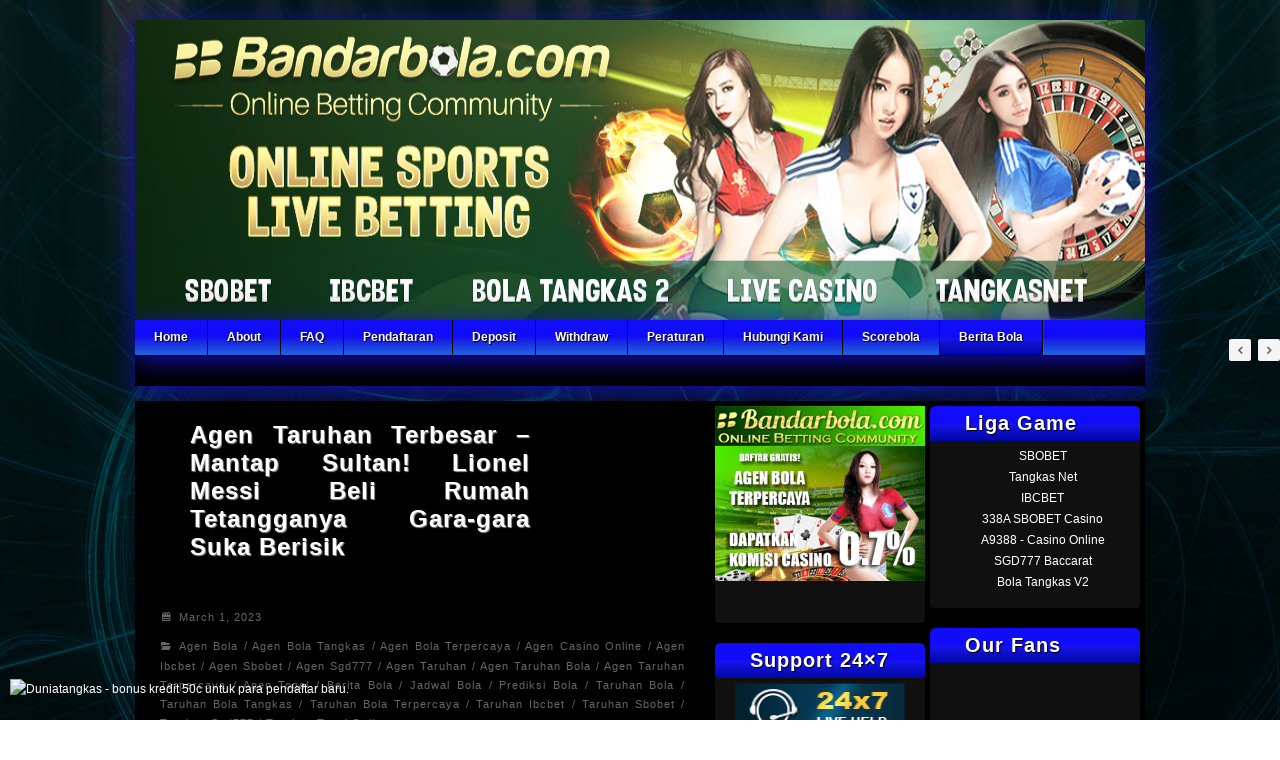

--- FILE ---
content_type: text/html; charset=UTF-8
request_url: https://agentaruhanku.com/agen-taruhan-terbesar-mantap-sultan-lionel-messi-beli-rumah-tetangganya-gara-gara-suka-berisik/
body_size: 8610
content:
<!DOCTYPE html>

<!-- WordPress Theme by AJ Clarke (http://www.wpexplorer.com) -->
<html lang="en-US">
<head>
<meta http-equiv="Content-Type" content="text/html; charset=UTF-8" />
<meta name="description" content="Agentaruhanku.com sebagai Agen SBOBET Online Terpercaya" />
<meta name="keywords" content="Agen Bola, SBOBET, IBCBET, Game Tangkas, Game Togel, Online, Terpercaya, Aman, Professional" />

<!-- Title Tag
================================================== -->
<h1><title>Agen Taruhan Terbesar - Mantap Sultan! Lionel Messi Beli Rumah Tetangganya Gara-gara Suka Berisik | Agen Taruhan Bola Online Terpercaya</title></h1>
<link rel="icon" type="image/png" href="" />


<!-- Browser dependent stylesheets
================================================== -->
<!--[if IE 8]>
	<link rel="stylesheet" type="text/css" href="https://agentaruhanku.com/wp-content/themes/Ligatop/css/ie8.css" media="screen" />
<![endif]-->

<!--[if IE 7]>
	<link rel="stylesheet" type="text/css" href="https://agentaruhanku.com/wp-content/themes/Ligatop/css/ie7.css" media="screen" />
	<link rel="stylesheet" type="text/css" href="https://agentaruhanku.com/wp-content/themes/Ligatop/css/awesome_font_ie7.css.css" media="screen" />
/>
<![endif]-->


<!-- Load HTML5 dependancies for IE
================================================== -->
<!--[if IE]>
	<script src="http://html5shiv.googlecode.com/svn/trunk/html5.js"></script><![endif]-->
<!--[if lte IE 7]>
	<script src="js/IE8.js" type="text/javascript"></script><![endif]-->
<!--[if lt IE 7]>
	<link rel="stylesheet" type="text/css" media="all" href="css/ie6.css"/>
<![endif]-->

<!-- http://ligatop.com/wp-content/uploads/2014/03/bandarbolanew1.jpg -->

<!-- WP Head
================================================== -->

<!-- All in One SEO Pack 2.4.5.1 by Michael Torbert of Semper Fi Web Design[487,637] -->
<meta name="description"  content="Mantap Sultan! Lionel Messi Beli Rumah Tetangganya Gara-gara Suka Berisik" />

<link rel="canonical" href="https://agentaruhanku.com/agen-taruhan-terbesar-mantap-sultan-lionel-messi-beli-rumah-tetangganya-gara-gara-suka-berisik/" />
<!-- /all in one seo pack -->
<link rel='dns-prefetch' href='//s.w.org' />
<link rel="alternate" type="application/rss+xml" title="Agen Taruhan Bola Online Terpercaya &raquo; Feed" href="https://agentaruhanku.com/feed/" />
<link rel="alternate" type="application/rss+xml" title="Agen Taruhan Bola Online Terpercaya &raquo; Comments Feed" href="https://agentaruhanku.com/comments/feed/" />
<link rel="alternate" type="application/rss+xml" title="Agen Taruhan Bola Online Terpercaya &raquo; Agen Taruhan Terbesar &#8211; Mantap Sultan! Lionel Messi Beli Rumah Tetangganya Gara-gara Suka Berisik Comments Feed" href="https://agentaruhanku.com/agen-taruhan-terbesar-mantap-sultan-lionel-messi-beli-rumah-tetangganya-gara-gara-suka-berisik/feed/" />
		<script type="text/javascript">
			window._wpemojiSettings = {"baseUrl":"https:\/\/s.w.org\/images\/core\/emoji\/11\/72x72\/","ext":".png","svgUrl":"https:\/\/s.w.org\/images\/core\/emoji\/11\/svg\/","svgExt":".svg","source":{"concatemoji":"https:\/\/agentaruhanku.com\/wp-includes\/js\/wp-emoji-release.min.js?ver=4.9.26"}};
			!function(e,a,t){var n,r,o,i=a.createElement("canvas"),p=i.getContext&&i.getContext("2d");function s(e,t){var a=String.fromCharCode;p.clearRect(0,0,i.width,i.height),p.fillText(a.apply(this,e),0,0);e=i.toDataURL();return p.clearRect(0,0,i.width,i.height),p.fillText(a.apply(this,t),0,0),e===i.toDataURL()}function c(e){var t=a.createElement("script");t.src=e,t.defer=t.type="text/javascript",a.getElementsByTagName("head")[0].appendChild(t)}for(o=Array("flag","emoji"),t.supports={everything:!0,everythingExceptFlag:!0},r=0;r<o.length;r++)t.supports[o[r]]=function(e){if(!p||!p.fillText)return!1;switch(p.textBaseline="top",p.font="600 32px Arial",e){case"flag":return s([55356,56826,55356,56819],[55356,56826,8203,55356,56819])?!1:!s([55356,57332,56128,56423,56128,56418,56128,56421,56128,56430,56128,56423,56128,56447],[55356,57332,8203,56128,56423,8203,56128,56418,8203,56128,56421,8203,56128,56430,8203,56128,56423,8203,56128,56447]);case"emoji":return!s([55358,56760,9792,65039],[55358,56760,8203,9792,65039])}return!1}(o[r]),t.supports.everything=t.supports.everything&&t.supports[o[r]],"flag"!==o[r]&&(t.supports.everythingExceptFlag=t.supports.everythingExceptFlag&&t.supports[o[r]]);t.supports.everythingExceptFlag=t.supports.everythingExceptFlag&&!t.supports.flag,t.DOMReady=!1,t.readyCallback=function(){t.DOMReady=!0},t.supports.everything||(n=function(){t.readyCallback()},a.addEventListener?(a.addEventListener("DOMContentLoaded",n,!1),e.addEventListener("load",n,!1)):(e.attachEvent("onload",n),a.attachEvent("onreadystatechange",function(){"complete"===a.readyState&&t.readyCallback()})),(n=t.source||{}).concatemoji?c(n.concatemoji):n.wpemoji&&n.twemoji&&(c(n.twemoji),c(n.wpemoji)))}(window,document,window._wpemojiSettings);
		</script>
		<style type="text/css">
img.wp-smiley,
img.emoji {
	display: inline !important;
	border: none !important;
	box-shadow: none !important;
	height: 1em !important;
	width: 1em !important;
	margin: 0 .07em !important;
	vertical-align: -0.1em !important;
	background: none !important;
	padding: 0 !important;
}
</style>
<link rel='stylesheet' id='ditty-news-ticker-font-css'  href='https://agentaruhanku.com/wp-content/plugins/ditty-news-ticker/assets/fontastic/styles.css?ver=2.1.13' type='text/css' media='all' />
<link rel='stylesheet' id='ditty-news-ticker-css'  href='https://agentaruhanku.com/wp-content/plugins/ditty-news-ticker/assets/css/style.css?ver=2.1.13' type='text/css' media='all' />
<link rel='stylesheet' id='framework-css'  href='https://agentaruhanku.com/wp-content/themes/Ligatop/css/framework.css?ver=4.9.26' type='text/css' media='all' />
<link rel='stylesheet' id='style-css'  href='https://agentaruhanku.com/wp-content/themes/Ligatop/style.css?ver=4.9.26' type='text/css' media='all' />
<link rel='stylesheet' id='awesome-font-css'  href='https://agentaruhanku.com/wp-content/themes/Ligatop/css/awesome_font.css?ver=4.9.26' type='text/css' media='all' />
<link rel='stylesheet' id='addtoany-css'  href='https://agentaruhanku.com/wp-content/plugins/add-to-any/addtoany.min.css?ver=1.14' type='text/css' media='all' />
<script type='text/javascript' src='https://agentaruhanku.com/wp-includes/js/jquery/jquery.js?ver=1.12.4'></script>
<script type='text/javascript' src='https://agentaruhanku.com/wp-includes/js/jquery/jquery-migrate.min.js?ver=1.4.1'></script>
<script type='text/javascript' src='https://agentaruhanku.com/wp-content/plugins/add-to-any/addtoany.min.js?ver=1.0'></script>
<link rel='https://api.w.org/' href='https://agentaruhanku.com/wp-json/' />
<link rel="EditURI" type="application/rsd+xml" title="RSD" href="https://agentaruhanku.com/xmlrpc.php?rsd" />
<link rel="wlwmanifest" type="application/wlwmanifest+xml" href="https://agentaruhanku.com/wp-includes/wlwmanifest.xml" /> 
<link rel='prev' title='Taruhan Bola Terbesar &#8211; Klopp Bersumpah Akan Menyerang Balik' href='https://agentaruhanku.com/taruhan-bola-terbesar-klopp-bersumpah-akan-menyerang-balik/' />
<link rel='next' title='Agen Taruhan Terlengkap &#8211; Manchester United Masih Inginkan Jasa Jude Bellingham' href='https://agentaruhanku.com/agen-taruhan-terlengkap-manchester-united-masih-inginkan-jasa-jude-bellingham/' />
<meta name="generator" content="WordPress 4.9.26" />
<link rel='shortlink' href='https://agentaruhanku.com/?p=6505' />
<link rel="alternate" type="application/json+oembed" href="https://agentaruhanku.com/wp-json/oembed/1.0/embed?url=https%3A%2F%2Fagentaruhanku.com%2Fagen-taruhan-terbesar-mantap-sultan-lionel-messi-beli-rumah-tetangganya-gara-gara-suka-berisik%2F" />
<link rel="alternate" type="text/xml+oembed" href="https://agentaruhanku.com/wp-json/oembed/1.0/embed?url=https%3A%2F%2Fagentaruhanku.com%2Fagen-taruhan-terbesar-mantap-sultan-lionel-messi-beli-rumah-tetangganya-gara-gara-suka-berisik%2F&#038;format=xml" />

<script data-cfasync="false">
window.a2a_config=window.a2a_config||{};a2a_config.callbacks=[];a2a_config.overlays=[];a2a_config.templates={};
(function(d,s,a,b){a=d.createElement(s);b=d.getElementsByTagName(s)[0];a.async=1;a.src="https://static.addtoany.com/menu/page.js";b.parentNode.insertBefore(a,b);})(document,"script");
</script>
<style data-context="foundation-flickity-css">/*! Flickity v2.0.2
http://flickity.metafizzy.co
---------------------------------------------- */.flickity-enabled{position:relative}.flickity-enabled:focus{outline:0}.flickity-viewport{overflow:hidden;position:relative;height:100%}.flickity-slider{position:absolute;width:100%;height:100%}.flickity-enabled.is-draggable{-webkit-tap-highlight-color:transparent;tap-highlight-color:transparent;-webkit-user-select:none;-moz-user-select:none;-ms-user-select:none;user-select:none}.flickity-enabled.is-draggable .flickity-viewport{cursor:move;cursor:-webkit-grab;cursor:grab}.flickity-enabled.is-draggable .flickity-viewport.is-pointer-down{cursor:-webkit-grabbing;cursor:grabbing}.flickity-prev-next-button{position:absolute;top:50%;width:44px;height:44px;border:none;border-radius:50%;background:#fff;background:hsla(0,0%,100%,.75);cursor:pointer;-webkit-transform:translateY(-50%);transform:translateY(-50%)}.flickity-prev-next-button:hover{background:#fff}.flickity-prev-next-button:focus{outline:0;box-shadow:0 0 0 5px #09F}.flickity-prev-next-button:active{opacity:.6}.flickity-prev-next-button.previous{left:10px}.flickity-prev-next-button.next{right:10px}.flickity-rtl .flickity-prev-next-button.previous{left:auto;right:10px}.flickity-rtl .flickity-prev-next-button.next{right:auto;left:10px}.flickity-prev-next-button:disabled{opacity:.3;cursor:auto}.flickity-prev-next-button svg{position:absolute;left:20%;top:20%;width:60%;height:60%}.flickity-prev-next-button .arrow{fill:#333}.flickity-page-dots{position:absolute;width:100%;bottom:-25px;padding:0;margin:0;list-style:none;text-align:center;line-height:1}.flickity-rtl .flickity-page-dots{direction:rtl}.flickity-page-dots .dot{display:inline-block;width:10px;height:10px;margin:0 8px;background:#333;border-radius:50%;opacity:.25;cursor:pointer}.flickity-page-dots .dot.is-selected{opacity:1}</style><style data-context="foundation-slideout-css">.slideout-menu{position:fixed;left:0;top:0;bottom:0;right:auto;z-index:0;width:256px;overflow-y:auto;-webkit-overflow-scrolling:touch;display:none}.slideout-menu.pushit-right{left:auto;right:0}.slideout-panel{position:relative;z-index:1;will-change:transform}.slideout-open,.slideout-open .slideout-panel,.slideout-open body{overflow:hidden}.slideout-open .slideout-menu{display:block}.pushit{display:none}</style><style>.ios7.web-app-mode.has-fixed header{ background-color: rgba(3,122,221,.88);}</style>
<!--Start of Tawk.to Script-->
<script type="text/javascript">
var Tawk_API=Tawk_API||{}, Tawk_LoadStart=new Date();
(function(){
var s1=document.createElement("script"),s0=document.getElementsByTagName("script")[0];
s1.async=true;
s1.src='https://embed.tawk.to/5a644a27d7591465c706f204/default';
s1.charset='UTF-8';
s1.setAttribute('crossorigin','*');
s0.parentNode.insertBefore(s1,s0);
})();
</script>
<!--End of Tawk.to Script-->


</head><!-- /end head -->

<!-- Begin Body
http://agentaruhanku.com/wp-content/uploads/2022/11/Banner_BandarBola.jpg
http://ligatop.com/wp-content/uploads/2014/03/bandarbolanew1.jpg
http://ligatop.com/wp-content/uploads/2016/01/bandarB-CNY.jpg
http://ligatop.com/wp-content/uploads/2016/05/Euro-LT.jpg
================================================== -->
<body class="post-template-default single single-post postid-6505 single-format-standard body">


<div id="fb-root"></div>
<script>(function(d, s, id) {
  var js, fjs = d.getElementsByTagName(s)[0];
  if (d.getElementById(id)) return;
  js = d.createElement(s); js.id = id;
  js.src = "//connect.facebook.net/en_GB/sdk.js#xfbml=1&version=v2.9";
  fjs.parentNode.insertBefore(js, fjs);
}(document, 'script', 'facebook-jssdk'));</script>
	
	<div id="wrap" class="outerbox clearfix">
		<div id="slides">
    		<a href="http://www.agentaruhanku.com/" title="Liga"><img width="1010" height="300" src="https://agentaruhanku.com/wp-content/uploads/2022/11/Banner_BandarBola.jpg" class="attachment-featured-slide wp-post-image" alt="bandarbolaBan" title="Liga" /></a>
		</div>

    <nav id="navigation" class="clearfix">
        <div class="menu-optimus-container"><ul id="menu-optimus" class="sf-menu"><li id="menu-item-59" class="menu-item menu-item-type-custom menu-item-object-custom menu-item-home menu-item-59"><a href="https://agentaruhanku.com">Home</a></li>
<li id="menu-item-50" class="menu-item menu-item-type-post_type menu-item-object-page menu-item-50"><a href="https://agentaruhanku.com/about/">About</a></li>
<li id="menu-item-52" class="menu-item menu-item-type-post_type menu-item-object-page menu-item-52"><a href="https://agentaruhanku.com/faq/">FAQ</a></li>
<li id="menu-item-54" class="menu-item menu-item-type-post_type menu-item-object-page menu-item-54"><a href="https://agentaruhanku.com/pendaftaran/">Pendaftaran</a></li>
<li id="menu-item-51" class="menu-item menu-item-type-post_type menu-item-object-page menu-item-51"><a href="https://agentaruhanku.com/deposit/">Deposit</a></li>
<li id="menu-item-57" class="menu-item menu-item-type-post_type menu-item-object-page menu-item-57"><a href="https://agentaruhanku.com/withdraw/">Withdraw</a></li>
<li id="menu-item-55" class="menu-item menu-item-type-post_type menu-item-object-page menu-item-55"><a href="https://agentaruhanku.com/peraturan/">Peraturan</a></li>
<li id="menu-item-53" class="menu-item menu-item-type-post_type menu-item-object-page menu-item-53"><a href="https://agentaruhanku.com/hubungi-kami/">Hubungi Kami</a></li>
<li id="menu-item-56" class="menu-item menu-item-type-post_type menu-item-object-page menu-item-56"><a href="https://agentaruhanku.com/scorebola/">Scorebola</a></li>
<li id="menu-item-58" class="menu-item menu-item-type-taxonomy menu-item-object-category current-post-ancestor current-menu-parent current-post-parent menu-item-58"><a href="https://agentaruhanku.com/category/berita-bola/">Berita Bola</a></li>
</ul></div>    </nav><!-- /navigation -->
    
	<div id="tickers">
		</div>
	
	
		
    <div id="main-content" class="clearfix fitvids-container">
    
    
    
		
    


<div id="post" class="clearfix">

	<header id="page-heading"><meta http-equiv="Content-Type" content="text/html; charset=windows-1252">
	<h1>Agen Taruhan Terbesar &#8211; Mantap Sultan! Lionel Messi Beli Rumah Tetangganya Gara-gara Suka Berisik</h1>
	<nav id="single-nav" class="clearfix"> 
        <div id="single-nav-left"><a href="https://agentaruhanku.com/agen-taruhan-terlengkap-manchester-united-masih-inginkan-jasa-jude-bellingham/" rel="next"><span class="inner"><span class="wpex-icon-chevron-left"></span></span></a></div>        <div id="single-nav-right"><a href="https://agentaruhanku.com/taruhan-bola-terbesar-klopp-bersumpah-akan-menyerang-balik/" rel="prev"><span class="inner"><span class="wpex-icon-chevron-right"></span></span></a></div>    </nav><!-- /single-nav --> 
	</header><!-- /post-meta -->



    	        
        <section class="meta clearfix" id="single-meta">
            <ul>
                <li><span class="wpex-icon-calendar"></span>March 1, 2023</li>    
                <li><span class="wpex-icon-folder-open"></span><a href="https://agentaruhanku.com/category/agen-bola/" rel="category tag">Agen Bola</a> / <a href="https://agentaruhanku.com/category/agen-bola-tangkas/" rel="category tag">Agen Bola Tangkas</a> / <a href="https://agentaruhanku.com/category/agen-bola-terpercaya/" rel="category tag">Agen Bola Terpercaya</a> / <a href="https://agentaruhanku.com/category/agen-casino-online/" rel="category tag">Agen Casino Online</a> / <a href="https://agentaruhanku.com/category/agen-ibcbet/" rel="category tag">Agen Ibcbet</a> / <a href="https://agentaruhanku.com/category/agen-sbobet/" rel="category tag">Agen Sbobet</a> / <a href="https://agentaruhanku.com/category/agen-sgd777/" rel="category tag">Agen Sgd777</a> / <a href="https://agentaruhanku.com/category/agen-taruhan/" rel="category tag">Agen Taruhan</a> / <a href="https://agentaruhanku.com/category/agen-taruhan-bola/" rel="category tag">Agen Taruhan Bola</a> / <a href="https://agentaruhanku.com/category/agen-taruhan-terpercaya/" rel="category tag">Agen Taruhan Terpercaya</a> / <a href="https://agentaruhanku.com/category/agen-togel/" rel="category tag">Agen Togel</a> / <a href="https://agentaruhanku.com/category/berita-bola/" rel="category tag">Berita Bola</a> / <a href="https://agentaruhanku.com/category/jadwal-bola/" rel="category tag">Jadwal Bola</a> / <a href="https://agentaruhanku.com/category/prediksi-bola/" rel="category tag">Prediksi Bola</a> / <a href="https://agentaruhanku.com/category/taruhan-bola/" rel="category tag">Taruhan Bola</a> / <a href="https://agentaruhanku.com/category/taruhan-bola-tangkas/" rel="category tag">Taruhan Bola Tangkas</a> / <a href="https://agentaruhanku.com/category/taruhan-bola-terpercaya/" rel="category tag">Taruhan Bola Terpercaya</a> / <a href="https://agentaruhanku.com/category/taruhan-ibcbet/" rel="category tag">Taruhan Ibcbet</a> / <a href="https://agentaruhanku.com/category/taruhan-sbobet/" rel="category tag">Taruhan Sbobet</a> / <a href="https://agentaruhanku.com/category/taruhan-sgd777/" rel="category tag">Taruhan Sgd777</a> / <a href="https://agentaruhanku.com/category/taruhan-togel-online/" rel="category tag">Taruhan Togel Online</a></li>
                <li class="comment-scroll"><span class="wpex-icon-comment"></span> <a href="https://agentaruhanku.com/agen-taruhan-terbesar-mantap-sultan-lionel-messi-beli-rumah-tetangganya-gara-gara-suka-berisik/#respond" class="comments-link" >Leave a comment</a></li>                <li><span class="wpex-icon-user"></span><a href="https://agentaruhanku.com/author/agentaruhan/" title="Posts by Agen Taruhan" rel="author">Agen Taruhan</a></li>
           </ul>
        </section><!--/meta -->
        
		        
                
		<article class="entry clearfix">
			<p><a href="https://agentaruhanku.com/agen-taruhan-terbesar-mantap-sultan-lionel-messi-beli-rumah-tetangganya-gara-gara-suka-berisik/">Agen Taruhan Terbesar</a> &#8211; Lionel Messi sebagai legenda Barcelona pernah membeli rumah tetangganya di Catalan disebabkan ia merasa terganggu dengan suara-suara yang mereka keluarkan. </p>
<p>Messi berhasil sukses besar di Barcelona. Hampir semua kompetisi pernah ia juarai dengan klub Catalan itu. </p>
<p>Di level personal, Messi juga telah berhasil mendapatkan penghargaan. Salah satunya adalah tujuh penghargaan Ballon d&#8217;Or. </p>
<p>Messi bahkan menjadi sultan karena prestasinya di atas lapangan. Sekarang ia menjadi salah satu atlet sepak bola yang terkaya di dunia. </p>
<p>Messi Beli Rumah Tetangganya </p>
<p>Lionel Messi menggunakan uangnya untuk hal-hal tertentu. Salah satunya untuk membeli properti di mana pun ia suka sebagai investasi di masa depannya. </p>
<p>Tetapi ia pernah juga membeli sebuah rumah, yang hanya disebabkan ia merasa terganggu dengan suara-suara yang dihasilkan oleh tetangganya pada saat ia masih bermain di Barcelona. Hal tersebut dikatakan oleh mantan teman setimnya di Blaugrana yaitu Ivan Rakitic. </p>
<p>&#8220;Ketika ia membeli rumahnya di Castelldefels, tetangganya agak bising, jadi Leo harus membeli rumah mereka sehingga ia bisa sendirian (dengan keluarganya),&#8221; ujar Rakitic. </p>
<p>&#8220;Unutngnya aku tidak pernah memiliki masalah itu,&#8221; kata Rakitic. </p>
<p>Sempat Ingin Bangun Tembok </p>
<p>Berita yang diterbitkan oleh <strong><em><a href="https://ksoklub.net/register/YGM3B889" rel="noopener" target="_blank"><ins datetime="2023-03-01T21:13:27+00:00">SLOT ONLINE</ins></a></em></strong> juga mengatakan bahwa awalnya Lionel Messi tidak mempunyai niat untuk membeli rumah tersebut. Ia ingin mengurangi polusi suara tersebut dengan membangun tembok tinggi. </p>
<p>Tetapi niatnya tersebut tidak berhasil. Sebab ia terbentur dengan aturan dari pemerintah setempat. </p>
<p>Pada akhirnya Messi mengambil tindakan yang logis. Ia &#8216;mendepak&#8217; sang tetangga dengan cara membeli rumahnya. </p>
<p>Messi Raih Penghargaan Baru </p>
<p>Lionel Messi dapat kembali tersenyum lebar. Karena ia baru saja mendapatkan satu penghargaan baru di lemari trofinya. </p>
<p>Ia baru saja dinobatkan menjadi pemain terbaik FIFA. Pemain yang berusia 35 tahun tersebut berhak untuk mengoleksi penghargaan Best FIFA Men&#8217;s Player 2022. </p>
<p>Ini adalah kedua kalinya Messi mendapatkan penghargan tersebut. Pertama ia mendapatkan di tahun 2019 yang lalu. </p>
<p><a href="https://agentaruhanku.com/taruhan-bola-terbesar-klopp-bersumpah-akan-menyerang-balik/" rel="noopener" target="_blank">Taruhan Bola Terbesar</a> mencatat Jadwal Barcelona Berikutnya adalah</p>
<p>Kompetisi : Copa del Rey </p>
<p>Pertandingan : Real Madrid vs Barcelona </p>
<p>Stadion : Santiago Bernabeu </p>
<p>Hari : Jumat, 3 Maret 2023 </p>
<p>Kickoff : 03.00 WIB. (ss) </p>
<div class="addtoany_share_save_container addtoany_content addtoany_content_bottom"><div class="a2a_kit a2a_kit_size_32 addtoany_list" data-a2a-url="https://agentaruhanku.com/agen-taruhan-terbesar-mantap-sultan-lionel-messi-beli-rumah-tetangganya-gara-gara-suka-berisik/" data-a2a-title="Agen Taruhan Terbesar – Mantap Sultan! Lionel Messi Beli Rumah Tetangganya Gara-gara Suka Berisik"><a class="a2a_button_facebook" href="https://www.addtoany.com/add_to/facebook?linkurl=https%3A%2F%2Fagentaruhanku.com%2Fagen-taruhan-terbesar-mantap-sultan-lionel-messi-beli-rumah-tetangganya-gara-gara-suka-berisik%2F&amp;linkname=Agen%20Taruhan%20Terbesar%20%E2%80%93%20Mantap%20Sultan%21%20Lionel%20Messi%20Beli%20Rumah%20Tetangganya%20Gara-gara%20Suka%20Berisik" title="Facebook" rel="nofollow noopener" target="_blank"></a><a class="a2a_button_twitter" href="https://www.addtoany.com/add_to/twitter?linkurl=https%3A%2F%2Fagentaruhanku.com%2Fagen-taruhan-terbesar-mantap-sultan-lionel-messi-beli-rumah-tetangganya-gara-gara-suka-berisik%2F&amp;linkname=Agen%20Taruhan%20Terbesar%20%E2%80%93%20Mantap%20Sultan%21%20Lionel%20Messi%20Beli%20Rumah%20Tetangganya%20Gara-gara%20Suka%20Berisik" title="Twitter" rel="nofollow noopener" target="_blank"></a><a class="a2a_button_google_plus" href="https://www.addtoany.com/add_to/google_plus?linkurl=https%3A%2F%2Fagentaruhanku.com%2Fagen-taruhan-terbesar-mantap-sultan-lionel-messi-beli-rumah-tetangganya-gara-gara-suka-berisik%2F&amp;linkname=Agen%20Taruhan%20Terbesar%20%E2%80%93%20Mantap%20Sultan%21%20Lionel%20Messi%20Beli%20Rumah%20Tetangganya%20Gara-gara%20Suka%20Berisik" title="Google+" rel="nofollow noopener" target="_blank"></a><a class="a2a_dd addtoany_share_save addtoany_share" href="https://www.addtoany.com/share"></a></div></div>        </article><!-- /entry -->
        
		        
                
		        
                
		            
		        
        <div id="commentsbox" class="boxframe">
	<div id="comments" class="comments-area clearfix">
    
            
            
            
            
    		<div id="respond" class="comment-respond">
		<h3 id="reply-title" class="comment-reply-title"><h4 class="heading"><span>Komentar</span></h4> <small><a rel="nofollow" id="cancel-comment-reply-link" href="/agen-taruhan-terbesar-mantap-sultan-lionel-messi-beli-rumah-tetangganya-gara-gara-suka-berisik/#respond" style="display:none;">Cancel reply</a></small></h3>			<form action="https://agentaruhanku.com/wp-comments-post.php" method="post" id="commentform" class="comment-form">
				<p class="comment-form-comment"><textarea id="comment" name="comment" aria-required="true" rows="10" placeholder="Say something nice..."></textarea></p><p class="comment-form-author"><label for="author">Name <span class="required">*</span></label><input id="author" name="author" type="text" value="" size="30" aria-required='true' /></p>
<p class="comment-form-email"><label for="email">Email <span class="required">*</span></label><input id="email" name="email" type="text" value="" size="30" aria-required='true' /></p>
<p class="form-submit"><input name="submit" type="submit" id="submit" class="submit" value="Submit Comment" /> <input type='hidden' name='comment_post_ID' value='6505' id='comment_post_ID' />
<input type='hidden' name='comment_parent' id='comment_parent' value='0' />
</p>			</form>
			</div><!-- #respond -->
	    
    </div><!-- /comments -->
</div><!-- /commentsbox -->        
</div><!-- /post -->


<div class="sidebar2">
	
	
	
	
	<div class="sidebar-box widget_text clearfix">
	<h4 class="heading"><span>Liga Game</span></h4>			
	<div class="textwidget">
	<div>
	<center>
	<div>
	<ul>
	<li><a href="" title="SBOBET Online Sports Book">SBOBET</a></li>
	<li><a href="">Tangkas Net</a></li>
	<li><a href="" title="IBCBET Online Sports Book">IBCBET</a></li>
	<li><a href="" title="338A SBOBET Casino">338A SBOBET Casino</a></li>	
	<li><a href="" title="A9388 – Casino Online">A9388 - Casino Online</a></li>	
	<li><a href="" title="SGD777 Baccarat Live Casino">SGD777 Baccarat</a></li>
	<li><a href="" title="Bola Tangkas II NEW Versi">Bola Tangkas V2</a></li>
	</ul>
	</div>
	</center>
	</div>
	</div>
	</div>
	
	<div class="sidebar-box widget_text clearfix">
	<h4 class="heading"><span>Our Fans</span></h4>			
	<div class="textwidget">
	
	<div class="a2a_kit">
    <a class="a2a_button_facebook_like" data-action="recommend" data-href="https://www.facebook.com/AgenSbobet" data-layout="box_count" data-width="55"></a>
	</div>
	<script type="text/javascript" src="https://static.addtoany.com/menu/page.js"></script>
	
	<div class="a2a_kit">
	<a href="https://twitter.com/bandarbolacom" class="twitter-follow-button" data-show-count="false" data-lang="en">Follow @twitterapi</a>
	<script>!function(d,s,id){var js,fjs=d.getElementsByTagName(s)[0];if(!d.getElementById(id)){js=d.createElement(s);js.id=id;js.src="//platform.twitter.com/widgets.js";fjs.parentNode.insertBefore(js,fjs);}}(document,"script","twitter-wjs");</script>
	</div>
	
	<div class="a2a_kit">
	<script type="text/javascript" src="https://apis.google.com/js/plusone.js"></script>
	<div class="g-follow" data-href="https://plus.google.com/115887657317942101596/posts" data-rel="{relationshipType}"></div>
	</div>
	
	</div>
	</div>
	
</div>








<div id="sidebar">
	<div class="sidebar-box widget_text clearfix">			<div class="textwidget"><p><a href="https://agentaruhanku.com/pendaftaran" title="daftar"><img src="https://agentaruhanku.com/wp-content/uploads/2017/10/BB-New-300-x-250.gif" alt="Agen SBOBET" title="judi bola"></a></p>
</div>
		</div><div class="sidebar-box widget_text clearfix"><h4 class="heading"><span>Support 24&#215;7</span></h4>			<div class="textwidget"><div style="border-bottom:1px solid #ccc;">
<div align="center"><a href="http://secure.livechatinc.com/licence/5355481/open_chat.cgi?groups=0" onclick="javascript:void window.open('http://secure.livechatinc.com/licence/5355481/open_chat.cgi?groups=0','1374689200371','width=700,height=500,toolbar=0,menubar=0,location=0,status=1,scrollbars=1,resizable=1,left=0,top=0');return false;"><img src="https://agentaruhanku.com/wp-content/uploads/2017/10/live-chat.gif" title="livechat" alt="live chat" width="170" height="91" border="0" longdesc="Ligatop agen bola live help"></a></div>
</div>
<div align="center" style="padding-top:5px;border-bottom:1px solid #ccc;">
<img src="https://agentaruhanku.com/wp-content/uploads/2017/10/BB-1.png" alt="blackberry" title="blackberry" />
</div>
<div align="center" style="padding-top:5px;border-bottom:1px solid #ccc;">
<img src="https://agentaruhanku.com/wp-content/uploads/2017/10/whatsapp-BB.jpg" alt="whatsapp" title="whatsapp" width='170' height='73'>
</div>
</div>
		</div><div class="sidebar-box widget_text clearfix"><h4 class="heading"><span>Nawala</span></h4>			<div class="textwidget"><div align="center" style="padding-top:5px;"><a href="" title="download Nawala Unblocker"><br />
	<img src="https://agentaruhanku.com/wp-content/uploads/2017/10/nawala-unblocker.png" alt="nawala unblocker" title="Penjelasan mengenai penggunaan nawala unblocker" width='152' height='63'></a></div>
</div>
		</div><div class="sidebar-box widget_text clearfix"><h4 class="heading"><span>We Accept</span></h4>			<div class="textwidget"><p><center><br />
<img src="https://agentaruhanku.com/wp-content/uploads/2017/10/bca-mandiri-bni-bri.png" alt="bank" title="bank" width="150" /><br />
</center></p>
</div>
		</div></div>
<!-- /sidebar --><div class="clear"></div>
				
</div><!-- /main-content -->	
	<div style="position:fixed;left:10px;bottom:20px;">
		<a href="http://duniatangkas.com" alt="Duniatangkas - game bola tangkas online dengan jackpot menarik, tanpa download, tanpa lock table, settingan darat terbaik" title="Duniatangkas - game bola tangkas online dengan settingan darat terbaik"><img src="http://ligatop.com/images/duniatangkas.gif" title="Duniatangkas - bonus kredit 50c untuk para pendaftar baru."></a>
	</div>
	    <div id="footer-bottom">
	
    	<div class="grid-container clearfix">
             <div id="footer-menu" class="grid-2 no-btm-margin" style="text-align:left;margin-bottom:25px;">
                            </div><!-- /footer-menu -->
		
			
			<div id="copyright" class="grid-2 no-btm-margin">
                &copy; Copyright 2026 <a href="https://agentaruhanku.com/" title="Agen Taruhan Bola Online Terpercaya" rel="home">Agen Taruhan Bola Online Terpercaya</a>
            </div><!-- /copyright -->
           
    	</div><!-- /grid-container -->
    </div><!-- /footer-bottom --> 
</div><!-- /wrap -->
<!-- Powered by WPtouch: 4.3.26 --><script type='text/javascript' src='https://agentaruhanku.com/wp-includes/js/comment-reply.min.js?ver=4.9.26'></script>
<script type='text/javascript' src='https://agentaruhanku.com/wp-includes/js/wp-embed.min.js?ver=4.9.26'></script>
<script defer src="https://static.cloudflareinsights.com/beacon.min.js/vcd15cbe7772f49c399c6a5babf22c1241717689176015" integrity="sha512-ZpsOmlRQV6y907TI0dKBHq9Md29nnaEIPlkf84rnaERnq6zvWvPUqr2ft8M1aS28oN72PdrCzSjY4U6VaAw1EQ==" data-cf-beacon='{"version":"2024.11.0","token":"ff53ab92e53d4352af12e0d526f29685","r":1,"server_timing":{"name":{"cfCacheStatus":true,"cfEdge":true,"cfExtPri":true,"cfL4":true,"cfOrigin":true,"cfSpeedBrain":true},"location_startswith":null}}' crossorigin="anonymous"></script>
</body>
</html>

--- FILE ---
content_type: text/html; charset=utf-8
request_url: https://accounts.google.com/o/oauth2/postmessageRelay?parent=https%3A%2F%2Fagentaruhanku.com&jsh=m%3B%2F_%2Fscs%2Fabc-static%2F_%2Fjs%2Fk%3Dgapi.lb.en.2kN9-TZiXrM.O%2Fd%3D1%2Frs%3DAHpOoo_B4hu0FeWRuWHfxnZ3V0WubwN7Qw%2Fm%3D__features__
body_size: 163
content:
<!DOCTYPE html><html><head><title></title><meta http-equiv="content-type" content="text/html; charset=utf-8"><meta http-equiv="X-UA-Compatible" content="IE=edge"><meta name="viewport" content="width=device-width, initial-scale=1, minimum-scale=1, maximum-scale=1, user-scalable=0"><script src='https://ssl.gstatic.com/accounts/o/2580342461-postmessagerelay.js' nonce="0vJH6pWFFnWE1690kd9LDQ"></script></head><body><script type="text/javascript" src="https://apis.google.com/js/rpc:shindig_random.js?onload=init" nonce="0vJH6pWFFnWE1690kd9LDQ"></script></body></html>